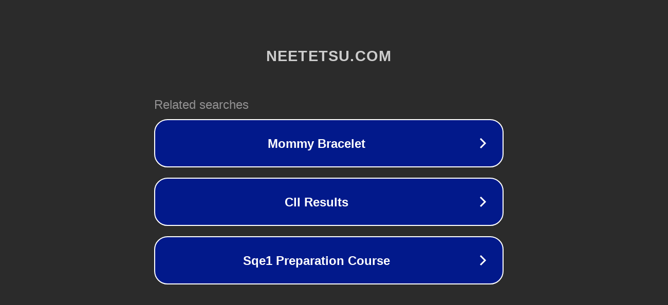

--- FILE ---
content_type: text/html; charset=utf-8
request_url: http://ww7.neetetsu.com/archives/51921688.html?usid=24&utid=8460835516
body_size: 1158
content:
<!doctype html>
<html data-adblockkey="MFwwDQYJKoZIhvcNAQEBBQADSwAwSAJBANDrp2lz7AOmADaN8tA50LsWcjLFyQFcb/P2Txc58oYOeILb3vBw7J6f4pamkAQVSQuqYsKx3YzdUHCvbVZvFUsCAwEAAQ==_DwDeuxjnIc8k96dto9qMN8Ifzd0OBKiTUaKLF555QXwJO76EpnE4XSAJEB+oQsD+CU1mlv7TcKEwNxKFNCQrpg==" lang="en" style="background: #2B2B2B;">
<head>
    <meta charset="utf-8">
    <meta name="viewport" content="width=device-width, initial-scale=1">
    <link rel="icon" href="[data-uri]">
    <link rel="preconnect" href="https://www.google.com" crossorigin>
</head>
<body>
<div id="target" style="opacity: 0"></div>
<script>window.park = "eyJ1dWlkIjoiM2NmODQyNTYtZjA5Ny00ZTQxLThjODktZTc4NDg5NDMxNjFhIiwicGFnZV90aW1lIjoxNzY5NDQxMjA0LCJwYWdlX3VybCI6Imh0dHA6Ly93dzcubmVldGV0c3UuY29tL2FyY2hpdmVzLzUxOTIxNjg4Lmh0bWw/[base64]";</script>
<script src="/bBYZgVRVv.js"></script>
</body>
</html>
